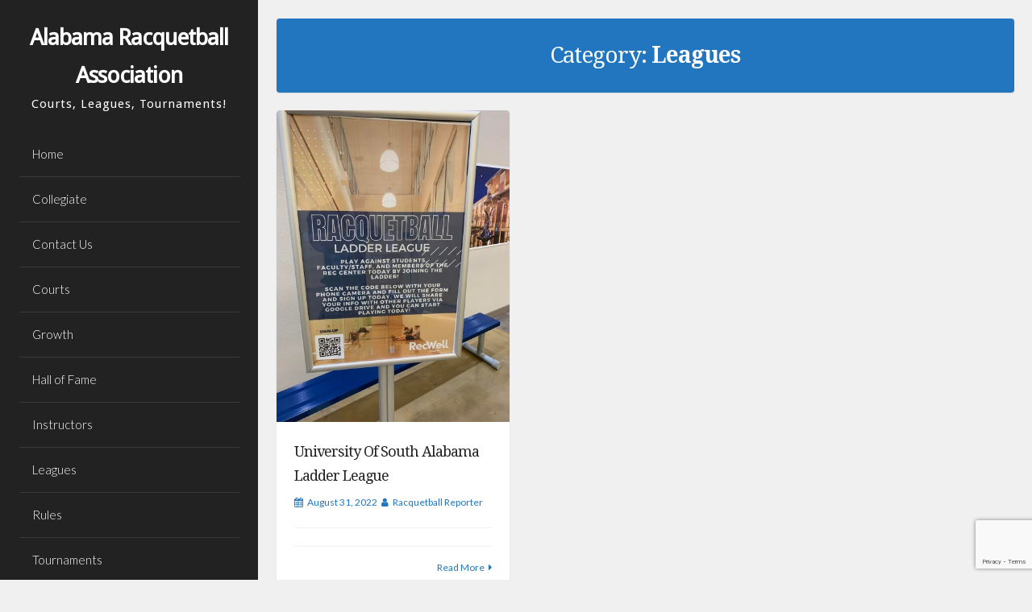

--- FILE ---
content_type: text/html; charset=utf-8
request_url: https://www.google.com/recaptcha/api2/anchor?ar=1&k=6LcC2oUUAAAAAN1_ckr2C8BlbrXXon6VdjpdrNIQ&co=aHR0cHM6Ly9hbGFiYW1hcmFjcXVldGJhbGwuY29tOjQ0Mw..&hl=en&v=N67nZn4AqZkNcbeMu4prBgzg&size=invisible&anchor-ms=20000&execute-ms=30000&cb=d2ratykocvoh
body_size: 48717
content:
<!DOCTYPE HTML><html dir="ltr" lang="en"><head><meta http-equiv="Content-Type" content="text/html; charset=UTF-8">
<meta http-equiv="X-UA-Compatible" content="IE=edge">
<title>reCAPTCHA</title>
<style type="text/css">
/* cyrillic-ext */
@font-face {
  font-family: 'Roboto';
  font-style: normal;
  font-weight: 400;
  font-stretch: 100%;
  src: url(//fonts.gstatic.com/s/roboto/v48/KFO7CnqEu92Fr1ME7kSn66aGLdTylUAMa3GUBHMdazTgWw.woff2) format('woff2');
  unicode-range: U+0460-052F, U+1C80-1C8A, U+20B4, U+2DE0-2DFF, U+A640-A69F, U+FE2E-FE2F;
}
/* cyrillic */
@font-face {
  font-family: 'Roboto';
  font-style: normal;
  font-weight: 400;
  font-stretch: 100%;
  src: url(//fonts.gstatic.com/s/roboto/v48/KFO7CnqEu92Fr1ME7kSn66aGLdTylUAMa3iUBHMdazTgWw.woff2) format('woff2');
  unicode-range: U+0301, U+0400-045F, U+0490-0491, U+04B0-04B1, U+2116;
}
/* greek-ext */
@font-face {
  font-family: 'Roboto';
  font-style: normal;
  font-weight: 400;
  font-stretch: 100%;
  src: url(//fonts.gstatic.com/s/roboto/v48/KFO7CnqEu92Fr1ME7kSn66aGLdTylUAMa3CUBHMdazTgWw.woff2) format('woff2');
  unicode-range: U+1F00-1FFF;
}
/* greek */
@font-face {
  font-family: 'Roboto';
  font-style: normal;
  font-weight: 400;
  font-stretch: 100%;
  src: url(//fonts.gstatic.com/s/roboto/v48/KFO7CnqEu92Fr1ME7kSn66aGLdTylUAMa3-UBHMdazTgWw.woff2) format('woff2');
  unicode-range: U+0370-0377, U+037A-037F, U+0384-038A, U+038C, U+038E-03A1, U+03A3-03FF;
}
/* math */
@font-face {
  font-family: 'Roboto';
  font-style: normal;
  font-weight: 400;
  font-stretch: 100%;
  src: url(//fonts.gstatic.com/s/roboto/v48/KFO7CnqEu92Fr1ME7kSn66aGLdTylUAMawCUBHMdazTgWw.woff2) format('woff2');
  unicode-range: U+0302-0303, U+0305, U+0307-0308, U+0310, U+0312, U+0315, U+031A, U+0326-0327, U+032C, U+032F-0330, U+0332-0333, U+0338, U+033A, U+0346, U+034D, U+0391-03A1, U+03A3-03A9, U+03B1-03C9, U+03D1, U+03D5-03D6, U+03F0-03F1, U+03F4-03F5, U+2016-2017, U+2034-2038, U+203C, U+2040, U+2043, U+2047, U+2050, U+2057, U+205F, U+2070-2071, U+2074-208E, U+2090-209C, U+20D0-20DC, U+20E1, U+20E5-20EF, U+2100-2112, U+2114-2115, U+2117-2121, U+2123-214F, U+2190, U+2192, U+2194-21AE, U+21B0-21E5, U+21F1-21F2, U+21F4-2211, U+2213-2214, U+2216-22FF, U+2308-230B, U+2310, U+2319, U+231C-2321, U+2336-237A, U+237C, U+2395, U+239B-23B7, U+23D0, U+23DC-23E1, U+2474-2475, U+25AF, U+25B3, U+25B7, U+25BD, U+25C1, U+25CA, U+25CC, U+25FB, U+266D-266F, U+27C0-27FF, U+2900-2AFF, U+2B0E-2B11, U+2B30-2B4C, U+2BFE, U+3030, U+FF5B, U+FF5D, U+1D400-1D7FF, U+1EE00-1EEFF;
}
/* symbols */
@font-face {
  font-family: 'Roboto';
  font-style: normal;
  font-weight: 400;
  font-stretch: 100%;
  src: url(//fonts.gstatic.com/s/roboto/v48/KFO7CnqEu92Fr1ME7kSn66aGLdTylUAMaxKUBHMdazTgWw.woff2) format('woff2');
  unicode-range: U+0001-000C, U+000E-001F, U+007F-009F, U+20DD-20E0, U+20E2-20E4, U+2150-218F, U+2190, U+2192, U+2194-2199, U+21AF, U+21E6-21F0, U+21F3, U+2218-2219, U+2299, U+22C4-22C6, U+2300-243F, U+2440-244A, U+2460-24FF, U+25A0-27BF, U+2800-28FF, U+2921-2922, U+2981, U+29BF, U+29EB, U+2B00-2BFF, U+4DC0-4DFF, U+FFF9-FFFB, U+10140-1018E, U+10190-1019C, U+101A0, U+101D0-101FD, U+102E0-102FB, U+10E60-10E7E, U+1D2C0-1D2D3, U+1D2E0-1D37F, U+1F000-1F0FF, U+1F100-1F1AD, U+1F1E6-1F1FF, U+1F30D-1F30F, U+1F315, U+1F31C, U+1F31E, U+1F320-1F32C, U+1F336, U+1F378, U+1F37D, U+1F382, U+1F393-1F39F, U+1F3A7-1F3A8, U+1F3AC-1F3AF, U+1F3C2, U+1F3C4-1F3C6, U+1F3CA-1F3CE, U+1F3D4-1F3E0, U+1F3ED, U+1F3F1-1F3F3, U+1F3F5-1F3F7, U+1F408, U+1F415, U+1F41F, U+1F426, U+1F43F, U+1F441-1F442, U+1F444, U+1F446-1F449, U+1F44C-1F44E, U+1F453, U+1F46A, U+1F47D, U+1F4A3, U+1F4B0, U+1F4B3, U+1F4B9, U+1F4BB, U+1F4BF, U+1F4C8-1F4CB, U+1F4D6, U+1F4DA, U+1F4DF, U+1F4E3-1F4E6, U+1F4EA-1F4ED, U+1F4F7, U+1F4F9-1F4FB, U+1F4FD-1F4FE, U+1F503, U+1F507-1F50B, U+1F50D, U+1F512-1F513, U+1F53E-1F54A, U+1F54F-1F5FA, U+1F610, U+1F650-1F67F, U+1F687, U+1F68D, U+1F691, U+1F694, U+1F698, U+1F6AD, U+1F6B2, U+1F6B9-1F6BA, U+1F6BC, U+1F6C6-1F6CF, U+1F6D3-1F6D7, U+1F6E0-1F6EA, U+1F6F0-1F6F3, U+1F6F7-1F6FC, U+1F700-1F7FF, U+1F800-1F80B, U+1F810-1F847, U+1F850-1F859, U+1F860-1F887, U+1F890-1F8AD, U+1F8B0-1F8BB, U+1F8C0-1F8C1, U+1F900-1F90B, U+1F93B, U+1F946, U+1F984, U+1F996, U+1F9E9, U+1FA00-1FA6F, U+1FA70-1FA7C, U+1FA80-1FA89, U+1FA8F-1FAC6, U+1FACE-1FADC, U+1FADF-1FAE9, U+1FAF0-1FAF8, U+1FB00-1FBFF;
}
/* vietnamese */
@font-face {
  font-family: 'Roboto';
  font-style: normal;
  font-weight: 400;
  font-stretch: 100%;
  src: url(//fonts.gstatic.com/s/roboto/v48/KFO7CnqEu92Fr1ME7kSn66aGLdTylUAMa3OUBHMdazTgWw.woff2) format('woff2');
  unicode-range: U+0102-0103, U+0110-0111, U+0128-0129, U+0168-0169, U+01A0-01A1, U+01AF-01B0, U+0300-0301, U+0303-0304, U+0308-0309, U+0323, U+0329, U+1EA0-1EF9, U+20AB;
}
/* latin-ext */
@font-face {
  font-family: 'Roboto';
  font-style: normal;
  font-weight: 400;
  font-stretch: 100%;
  src: url(//fonts.gstatic.com/s/roboto/v48/KFO7CnqEu92Fr1ME7kSn66aGLdTylUAMa3KUBHMdazTgWw.woff2) format('woff2');
  unicode-range: U+0100-02BA, U+02BD-02C5, U+02C7-02CC, U+02CE-02D7, U+02DD-02FF, U+0304, U+0308, U+0329, U+1D00-1DBF, U+1E00-1E9F, U+1EF2-1EFF, U+2020, U+20A0-20AB, U+20AD-20C0, U+2113, U+2C60-2C7F, U+A720-A7FF;
}
/* latin */
@font-face {
  font-family: 'Roboto';
  font-style: normal;
  font-weight: 400;
  font-stretch: 100%;
  src: url(//fonts.gstatic.com/s/roboto/v48/KFO7CnqEu92Fr1ME7kSn66aGLdTylUAMa3yUBHMdazQ.woff2) format('woff2');
  unicode-range: U+0000-00FF, U+0131, U+0152-0153, U+02BB-02BC, U+02C6, U+02DA, U+02DC, U+0304, U+0308, U+0329, U+2000-206F, U+20AC, U+2122, U+2191, U+2193, U+2212, U+2215, U+FEFF, U+FFFD;
}
/* cyrillic-ext */
@font-face {
  font-family: 'Roboto';
  font-style: normal;
  font-weight: 500;
  font-stretch: 100%;
  src: url(//fonts.gstatic.com/s/roboto/v48/KFO7CnqEu92Fr1ME7kSn66aGLdTylUAMa3GUBHMdazTgWw.woff2) format('woff2');
  unicode-range: U+0460-052F, U+1C80-1C8A, U+20B4, U+2DE0-2DFF, U+A640-A69F, U+FE2E-FE2F;
}
/* cyrillic */
@font-face {
  font-family: 'Roboto';
  font-style: normal;
  font-weight: 500;
  font-stretch: 100%;
  src: url(//fonts.gstatic.com/s/roboto/v48/KFO7CnqEu92Fr1ME7kSn66aGLdTylUAMa3iUBHMdazTgWw.woff2) format('woff2');
  unicode-range: U+0301, U+0400-045F, U+0490-0491, U+04B0-04B1, U+2116;
}
/* greek-ext */
@font-face {
  font-family: 'Roboto';
  font-style: normal;
  font-weight: 500;
  font-stretch: 100%;
  src: url(//fonts.gstatic.com/s/roboto/v48/KFO7CnqEu92Fr1ME7kSn66aGLdTylUAMa3CUBHMdazTgWw.woff2) format('woff2');
  unicode-range: U+1F00-1FFF;
}
/* greek */
@font-face {
  font-family: 'Roboto';
  font-style: normal;
  font-weight: 500;
  font-stretch: 100%;
  src: url(//fonts.gstatic.com/s/roboto/v48/KFO7CnqEu92Fr1ME7kSn66aGLdTylUAMa3-UBHMdazTgWw.woff2) format('woff2');
  unicode-range: U+0370-0377, U+037A-037F, U+0384-038A, U+038C, U+038E-03A1, U+03A3-03FF;
}
/* math */
@font-face {
  font-family: 'Roboto';
  font-style: normal;
  font-weight: 500;
  font-stretch: 100%;
  src: url(//fonts.gstatic.com/s/roboto/v48/KFO7CnqEu92Fr1ME7kSn66aGLdTylUAMawCUBHMdazTgWw.woff2) format('woff2');
  unicode-range: U+0302-0303, U+0305, U+0307-0308, U+0310, U+0312, U+0315, U+031A, U+0326-0327, U+032C, U+032F-0330, U+0332-0333, U+0338, U+033A, U+0346, U+034D, U+0391-03A1, U+03A3-03A9, U+03B1-03C9, U+03D1, U+03D5-03D6, U+03F0-03F1, U+03F4-03F5, U+2016-2017, U+2034-2038, U+203C, U+2040, U+2043, U+2047, U+2050, U+2057, U+205F, U+2070-2071, U+2074-208E, U+2090-209C, U+20D0-20DC, U+20E1, U+20E5-20EF, U+2100-2112, U+2114-2115, U+2117-2121, U+2123-214F, U+2190, U+2192, U+2194-21AE, U+21B0-21E5, U+21F1-21F2, U+21F4-2211, U+2213-2214, U+2216-22FF, U+2308-230B, U+2310, U+2319, U+231C-2321, U+2336-237A, U+237C, U+2395, U+239B-23B7, U+23D0, U+23DC-23E1, U+2474-2475, U+25AF, U+25B3, U+25B7, U+25BD, U+25C1, U+25CA, U+25CC, U+25FB, U+266D-266F, U+27C0-27FF, U+2900-2AFF, U+2B0E-2B11, U+2B30-2B4C, U+2BFE, U+3030, U+FF5B, U+FF5D, U+1D400-1D7FF, U+1EE00-1EEFF;
}
/* symbols */
@font-face {
  font-family: 'Roboto';
  font-style: normal;
  font-weight: 500;
  font-stretch: 100%;
  src: url(//fonts.gstatic.com/s/roboto/v48/KFO7CnqEu92Fr1ME7kSn66aGLdTylUAMaxKUBHMdazTgWw.woff2) format('woff2');
  unicode-range: U+0001-000C, U+000E-001F, U+007F-009F, U+20DD-20E0, U+20E2-20E4, U+2150-218F, U+2190, U+2192, U+2194-2199, U+21AF, U+21E6-21F0, U+21F3, U+2218-2219, U+2299, U+22C4-22C6, U+2300-243F, U+2440-244A, U+2460-24FF, U+25A0-27BF, U+2800-28FF, U+2921-2922, U+2981, U+29BF, U+29EB, U+2B00-2BFF, U+4DC0-4DFF, U+FFF9-FFFB, U+10140-1018E, U+10190-1019C, U+101A0, U+101D0-101FD, U+102E0-102FB, U+10E60-10E7E, U+1D2C0-1D2D3, U+1D2E0-1D37F, U+1F000-1F0FF, U+1F100-1F1AD, U+1F1E6-1F1FF, U+1F30D-1F30F, U+1F315, U+1F31C, U+1F31E, U+1F320-1F32C, U+1F336, U+1F378, U+1F37D, U+1F382, U+1F393-1F39F, U+1F3A7-1F3A8, U+1F3AC-1F3AF, U+1F3C2, U+1F3C4-1F3C6, U+1F3CA-1F3CE, U+1F3D4-1F3E0, U+1F3ED, U+1F3F1-1F3F3, U+1F3F5-1F3F7, U+1F408, U+1F415, U+1F41F, U+1F426, U+1F43F, U+1F441-1F442, U+1F444, U+1F446-1F449, U+1F44C-1F44E, U+1F453, U+1F46A, U+1F47D, U+1F4A3, U+1F4B0, U+1F4B3, U+1F4B9, U+1F4BB, U+1F4BF, U+1F4C8-1F4CB, U+1F4D6, U+1F4DA, U+1F4DF, U+1F4E3-1F4E6, U+1F4EA-1F4ED, U+1F4F7, U+1F4F9-1F4FB, U+1F4FD-1F4FE, U+1F503, U+1F507-1F50B, U+1F50D, U+1F512-1F513, U+1F53E-1F54A, U+1F54F-1F5FA, U+1F610, U+1F650-1F67F, U+1F687, U+1F68D, U+1F691, U+1F694, U+1F698, U+1F6AD, U+1F6B2, U+1F6B9-1F6BA, U+1F6BC, U+1F6C6-1F6CF, U+1F6D3-1F6D7, U+1F6E0-1F6EA, U+1F6F0-1F6F3, U+1F6F7-1F6FC, U+1F700-1F7FF, U+1F800-1F80B, U+1F810-1F847, U+1F850-1F859, U+1F860-1F887, U+1F890-1F8AD, U+1F8B0-1F8BB, U+1F8C0-1F8C1, U+1F900-1F90B, U+1F93B, U+1F946, U+1F984, U+1F996, U+1F9E9, U+1FA00-1FA6F, U+1FA70-1FA7C, U+1FA80-1FA89, U+1FA8F-1FAC6, U+1FACE-1FADC, U+1FADF-1FAE9, U+1FAF0-1FAF8, U+1FB00-1FBFF;
}
/* vietnamese */
@font-face {
  font-family: 'Roboto';
  font-style: normal;
  font-weight: 500;
  font-stretch: 100%;
  src: url(//fonts.gstatic.com/s/roboto/v48/KFO7CnqEu92Fr1ME7kSn66aGLdTylUAMa3OUBHMdazTgWw.woff2) format('woff2');
  unicode-range: U+0102-0103, U+0110-0111, U+0128-0129, U+0168-0169, U+01A0-01A1, U+01AF-01B0, U+0300-0301, U+0303-0304, U+0308-0309, U+0323, U+0329, U+1EA0-1EF9, U+20AB;
}
/* latin-ext */
@font-face {
  font-family: 'Roboto';
  font-style: normal;
  font-weight: 500;
  font-stretch: 100%;
  src: url(//fonts.gstatic.com/s/roboto/v48/KFO7CnqEu92Fr1ME7kSn66aGLdTylUAMa3KUBHMdazTgWw.woff2) format('woff2');
  unicode-range: U+0100-02BA, U+02BD-02C5, U+02C7-02CC, U+02CE-02D7, U+02DD-02FF, U+0304, U+0308, U+0329, U+1D00-1DBF, U+1E00-1E9F, U+1EF2-1EFF, U+2020, U+20A0-20AB, U+20AD-20C0, U+2113, U+2C60-2C7F, U+A720-A7FF;
}
/* latin */
@font-face {
  font-family: 'Roboto';
  font-style: normal;
  font-weight: 500;
  font-stretch: 100%;
  src: url(//fonts.gstatic.com/s/roboto/v48/KFO7CnqEu92Fr1ME7kSn66aGLdTylUAMa3yUBHMdazQ.woff2) format('woff2');
  unicode-range: U+0000-00FF, U+0131, U+0152-0153, U+02BB-02BC, U+02C6, U+02DA, U+02DC, U+0304, U+0308, U+0329, U+2000-206F, U+20AC, U+2122, U+2191, U+2193, U+2212, U+2215, U+FEFF, U+FFFD;
}
/* cyrillic-ext */
@font-face {
  font-family: 'Roboto';
  font-style: normal;
  font-weight: 900;
  font-stretch: 100%;
  src: url(//fonts.gstatic.com/s/roboto/v48/KFO7CnqEu92Fr1ME7kSn66aGLdTylUAMa3GUBHMdazTgWw.woff2) format('woff2');
  unicode-range: U+0460-052F, U+1C80-1C8A, U+20B4, U+2DE0-2DFF, U+A640-A69F, U+FE2E-FE2F;
}
/* cyrillic */
@font-face {
  font-family: 'Roboto';
  font-style: normal;
  font-weight: 900;
  font-stretch: 100%;
  src: url(//fonts.gstatic.com/s/roboto/v48/KFO7CnqEu92Fr1ME7kSn66aGLdTylUAMa3iUBHMdazTgWw.woff2) format('woff2');
  unicode-range: U+0301, U+0400-045F, U+0490-0491, U+04B0-04B1, U+2116;
}
/* greek-ext */
@font-face {
  font-family: 'Roboto';
  font-style: normal;
  font-weight: 900;
  font-stretch: 100%;
  src: url(//fonts.gstatic.com/s/roboto/v48/KFO7CnqEu92Fr1ME7kSn66aGLdTylUAMa3CUBHMdazTgWw.woff2) format('woff2');
  unicode-range: U+1F00-1FFF;
}
/* greek */
@font-face {
  font-family: 'Roboto';
  font-style: normal;
  font-weight: 900;
  font-stretch: 100%;
  src: url(//fonts.gstatic.com/s/roboto/v48/KFO7CnqEu92Fr1ME7kSn66aGLdTylUAMa3-UBHMdazTgWw.woff2) format('woff2');
  unicode-range: U+0370-0377, U+037A-037F, U+0384-038A, U+038C, U+038E-03A1, U+03A3-03FF;
}
/* math */
@font-face {
  font-family: 'Roboto';
  font-style: normal;
  font-weight: 900;
  font-stretch: 100%;
  src: url(//fonts.gstatic.com/s/roboto/v48/KFO7CnqEu92Fr1ME7kSn66aGLdTylUAMawCUBHMdazTgWw.woff2) format('woff2');
  unicode-range: U+0302-0303, U+0305, U+0307-0308, U+0310, U+0312, U+0315, U+031A, U+0326-0327, U+032C, U+032F-0330, U+0332-0333, U+0338, U+033A, U+0346, U+034D, U+0391-03A1, U+03A3-03A9, U+03B1-03C9, U+03D1, U+03D5-03D6, U+03F0-03F1, U+03F4-03F5, U+2016-2017, U+2034-2038, U+203C, U+2040, U+2043, U+2047, U+2050, U+2057, U+205F, U+2070-2071, U+2074-208E, U+2090-209C, U+20D0-20DC, U+20E1, U+20E5-20EF, U+2100-2112, U+2114-2115, U+2117-2121, U+2123-214F, U+2190, U+2192, U+2194-21AE, U+21B0-21E5, U+21F1-21F2, U+21F4-2211, U+2213-2214, U+2216-22FF, U+2308-230B, U+2310, U+2319, U+231C-2321, U+2336-237A, U+237C, U+2395, U+239B-23B7, U+23D0, U+23DC-23E1, U+2474-2475, U+25AF, U+25B3, U+25B7, U+25BD, U+25C1, U+25CA, U+25CC, U+25FB, U+266D-266F, U+27C0-27FF, U+2900-2AFF, U+2B0E-2B11, U+2B30-2B4C, U+2BFE, U+3030, U+FF5B, U+FF5D, U+1D400-1D7FF, U+1EE00-1EEFF;
}
/* symbols */
@font-face {
  font-family: 'Roboto';
  font-style: normal;
  font-weight: 900;
  font-stretch: 100%;
  src: url(//fonts.gstatic.com/s/roboto/v48/KFO7CnqEu92Fr1ME7kSn66aGLdTylUAMaxKUBHMdazTgWw.woff2) format('woff2');
  unicode-range: U+0001-000C, U+000E-001F, U+007F-009F, U+20DD-20E0, U+20E2-20E4, U+2150-218F, U+2190, U+2192, U+2194-2199, U+21AF, U+21E6-21F0, U+21F3, U+2218-2219, U+2299, U+22C4-22C6, U+2300-243F, U+2440-244A, U+2460-24FF, U+25A0-27BF, U+2800-28FF, U+2921-2922, U+2981, U+29BF, U+29EB, U+2B00-2BFF, U+4DC0-4DFF, U+FFF9-FFFB, U+10140-1018E, U+10190-1019C, U+101A0, U+101D0-101FD, U+102E0-102FB, U+10E60-10E7E, U+1D2C0-1D2D3, U+1D2E0-1D37F, U+1F000-1F0FF, U+1F100-1F1AD, U+1F1E6-1F1FF, U+1F30D-1F30F, U+1F315, U+1F31C, U+1F31E, U+1F320-1F32C, U+1F336, U+1F378, U+1F37D, U+1F382, U+1F393-1F39F, U+1F3A7-1F3A8, U+1F3AC-1F3AF, U+1F3C2, U+1F3C4-1F3C6, U+1F3CA-1F3CE, U+1F3D4-1F3E0, U+1F3ED, U+1F3F1-1F3F3, U+1F3F5-1F3F7, U+1F408, U+1F415, U+1F41F, U+1F426, U+1F43F, U+1F441-1F442, U+1F444, U+1F446-1F449, U+1F44C-1F44E, U+1F453, U+1F46A, U+1F47D, U+1F4A3, U+1F4B0, U+1F4B3, U+1F4B9, U+1F4BB, U+1F4BF, U+1F4C8-1F4CB, U+1F4D6, U+1F4DA, U+1F4DF, U+1F4E3-1F4E6, U+1F4EA-1F4ED, U+1F4F7, U+1F4F9-1F4FB, U+1F4FD-1F4FE, U+1F503, U+1F507-1F50B, U+1F50D, U+1F512-1F513, U+1F53E-1F54A, U+1F54F-1F5FA, U+1F610, U+1F650-1F67F, U+1F687, U+1F68D, U+1F691, U+1F694, U+1F698, U+1F6AD, U+1F6B2, U+1F6B9-1F6BA, U+1F6BC, U+1F6C6-1F6CF, U+1F6D3-1F6D7, U+1F6E0-1F6EA, U+1F6F0-1F6F3, U+1F6F7-1F6FC, U+1F700-1F7FF, U+1F800-1F80B, U+1F810-1F847, U+1F850-1F859, U+1F860-1F887, U+1F890-1F8AD, U+1F8B0-1F8BB, U+1F8C0-1F8C1, U+1F900-1F90B, U+1F93B, U+1F946, U+1F984, U+1F996, U+1F9E9, U+1FA00-1FA6F, U+1FA70-1FA7C, U+1FA80-1FA89, U+1FA8F-1FAC6, U+1FACE-1FADC, U+1FADF-1FAE9, U+1FAF0-1FAF8, U+1FB00-1FBFF;
}
/* vietnamese */
@font-face {
  font-family: 'Roboto';
  font-style: normal;
  font-weight: 900;
  font-stretch: 100%;
  src: url(//fonts.gstatic.com/s/roboto/v48/KFO7CnqEu92Fr1ME7kSn66aGLdTylUAMa3OUBHMdazTgWw.woff2) format('woff2');
  unicode-range: U+0102-0103, U+0110-0111, U+0128-0129, U+0168-0169, U+01A0-01A1, U+01AF-01B0, U+0300-0301, U+0303-0304, U+0308-0309, U+0323, U+0329, U+1EA0-1EF9, U+20AB;
}
/* latin-ext */
@font-face {
  font-family: 'Roboto';
  font-style: normal;
  font-weight: 900;
  font-stretch: 100%;
  src: url(//fonts.gstatic.com/s/roboto/v48/KFO7CnqEu92Fr1ME7kSn66aGLdTylUAMa3KUBHMdazTgWw.woff2) format('woff2');
  unicode-range: U+0100-02BA, U+02BD-02C5, U+02C7-02CC, U+02CE-02D7, U+02DD-02FF, U+0304, U+0308, U+0329, U+1D00-1DBF, U+1E00-1E9F, U+1EF2-1EFF, U+2020, U+20A0-20AB, U+20AD-20C0, U+2113, U+2C60-2C7F, U+A720-A7FF;
}
/* latin */
@font-face {
  font-family: 'Roboto';
  font-style: normal;
  font-weight: 900;
  font-stretch: 100%;
  src: url(//fonts.gstatic.com/s/roboto/v48/KFO7CnqEu92Fr1ME7kSn66aGLdTylUAMa3yUBHMdazQ.woff2) format('woff2');
  unicode-range: U+0000-00FF, U+0131, U+0152-0153, U+02BB-02BC, U+02C6, U+02DA, U+02DC, U+0304, U+0308, U+0329, U+2000-206F, U+20AC, U+2122, U+2191, U+2193, U+2212, U+2215, U+FEFF, U+FFFD;
}

</style>
<link rel="stylesheet" type="text/css" href="https://www.gstatic.com/recaptcha/releases/N67nZn4AqZkNcbeMu4prBgzg/styles__ltr.css">
<script nonce="TRybAGzBYLHxBVeBpzSV3Q" type="text/javascript">window['__recaptcha_api'] = 'https://www.google.com/recaptcha/api2/';</script>
<script type="text/javascript" src="https://www.gstatic.com/recaptcha/releases/N67nZn4AqZkNcbeMu4prBgzg/recaptcha__en.js" nonce="TRybAGzBYLHxBVeBpzSV3Q">
      
    </script></head>
<body><div id="rc-anchor-alert" class="rc-anchor-alert"></div>
<input type="hidden" id="recaptcha-token" value="[base64]">
<script type="text/javascript" nonce="TRybAGzBYLHxBVeBpzSV3Q">
      recaptcha.anchor.Main.init("[\x22ainput\x22,[\x22bgdata\x22,\x22\x22,\[base64]/[base64]/[base64]/ZyhXLGgpOnEoW04sMjEsbF0sVywwKSxoKSxmYWxzZSxmYWxzZSl9Y2F0Y2goayl7RygzNTgsVyk/[base64]/[base64]/[base64]/[base64]/[base64]/[base64]/[base64]/bmV3IEJbT10oRFswXSk6dz09Mj9uZXcgQltPXShEWzBdLERbMV0pOnc9PTM/bmV3IEJbT10oRFswXSxEWzFdLERbMl0pOnc9PTQ/[base64]/[base64]/[base64]/[base64]/[base64]\\u003d\x22,\[base64]\\u003d\\u003d\x22,\x22wpQrX2jClcO2wqbCp8OdWcO9dE7DjxN+wrcAw5JDMRDCn8KjPcOGw4UmRcO4c0PCl8OWwr7CgAAew7x5UMKXwqpJYsKwd2Rqw4o4wpPCqMOZwoNuwqUKw5UDdV7CosKawrDCp8Opwo4cDMO+w7bDqXI5wpvDiMO4wrLDlF0uFcKCwqk2EDFsC8OCw4/DtcKYwqxOeTxow4Uow6HCgw/CsCVgccOmw63CpQbCrsKvecO6WsOJwpFCwopLAzE7w6TCnnXCucOeLsObw6ZUw4NXHcOcwrxwwoHDrjhSPxgSSlVGw5NxQ8KKw5dlw7rDoMOqw6Qsw4rDpmrCqsKqwpnDhQvDrDUzw4wAMnXDpXhcw6fDll3CnB/Ch8OBwpzCmcKwHsKEwqxrwogseUFlXH1Ow6VZw63DtHPDkMOvwqjChMKlwoTDrsKLa1l/LyIUEXxnDUbDsMKRwoktw5NLMMKKdcOWw5fClsO+BsOzwrrCpWkAJsOGEWHCrWQ8w7bDrjzCq2kCTMOow5Uyw4vCvkNoJQHDhsKUw5kFAMKQw4DDocONWcOcwqQIRwfCrUbDohxyw4TCi2FUUcK6GGDDuSVFw6R1R8K9I8KkCcKlRkoPwqAowoNWw5E6w5RWw4/DkwMbZWg1MMKPw65oO8O+woDDl8OEE8Kdw6rDnH5aDcOkRMKlX0bCtTp0wrdpw6rCsUB7UhFBw6bCp3AfwpprE8OlHcO6FR8PLzBDwoDCuXBDwonCpUfChWvDpcKmcGfCnl9VJ8ORw6FDw4AcDsOHEVUIbsOfc8KIw517w4k/CSBVe8Oew7XCk8OhKcKjJj/CgsKtP8Kcwp/DksOrw5Ynw7bDmMOmwq5mEjodwqPDgsO3fUjDq8OsT8OHwqEkYsOBTUNfSyjDi8KGVcKQwrfCpsO+fn/CtzfDi3nCpDxsT8OxGcOfwpzDpMOPwrFOwp9SeGhADMOawp0TPcO/WwHCv8KwfmnDhikXV2ZAJW/ChMK6woQEMTjCmcKyfVrDngvCnsKQw5NdBsOPwr7CpcK3cMOdOXHDl8KcwrsKwp3CmcK1w67DjlLCrFA3w4kpwqojw4XCicKPwrPDscOkSMK7PsOOw59QwrTDvMKowptew4fCiDtOGMKjC8OKYFfCqcK2L1bCisOkw606w4x3w64mOcODW8Kqw70aw57CtW/DmsKKwoXClsOlMDYEw4I2ZsKfesK3ZMKaZMOAcTnCpychwq3DnMONwrLCukZrWcKnXXU1RsOFw4ZtwoJ2OUDDiwRtw7Rrw4PCqcKqw6kGNsOkwr/Ch8OOKn/CscKGw6oMw4xgw7gAMMKNw6Nzw5N9Gh3DqxrCn8KLw7Uaw6omw43CisKxO8KLaBTDpsOSPsO1PWrCr8KmEADDm35AbSzDgh/Dq1wQX8OVNcK4wr3DosKyX8Kqwqo9w7seQkoSwpUxw6LCqMO1csK+w7gmwqYAFsKDwrXCucOEwqkCI8Kcw7p2wrXCrVzCpsORw7nChcKvw4pcKsKMY8KDwrbDvCLClsKuwqECMhUAQ0jCqcKtdW9wBcKuYETCqsOHwr/DszMlw7nCkHPCvGbCsEJjP8KIwoTCnlFxwqfCpRZMwqTCrG/CrMKCCHc7w5nCo8KCw4jDlhzCiMOXLsOmT1EiOAFyc8O9wqvDlEt3eBrCsMODwoDDhMK9TcK/w5BmcDHDq8OUShQawo/CrcOgw59bw5A/w6/[base64]/DsUZ9ccKswqBQIWbDswM7e8OPdsKQw4t5wqBew4FZwqPDqsKJD8KqV8KvwpbCuF/CiSFnwrXCjMKKEsObU8O4UsOuecOLKcKHW8OZJCQCfcO6Ow10SXgPwqc5BcKEw5zDpMOqw4PClhfDuBTDvcKwasKWQig2wrMoSAFkWcOVw7VUHMK/worDqMOHbUEpZsONwqzCtU0swo3CkjnDpCoOw7E0M3o9wp7DrmcQbUHCsB9vw7fCrzTDkEsvw5U1ScOfw6DCuC/Dp8KtwpIQwoTCpFFrwqtKWcKnW8KJXcKgZX3DliV9CVELMsOZAyMnw7XCnWHDicK1w4PCkMKgWAErw6xIw7kGc30Rw53DtjfCrMO2F2vCsj/Cox/ClsK7O3wmGVg8wonCg8Ofb8KhwrnCvsK6L8KnU8OFRBDCk8OuPX3Ck8OONUNJw4keUggUwrUfwqgnOsOXwrlNw5fCs8O6w4RmIGfClw50OnHDvUDCucKiw6TDpsOhIMOIwrXDrXttw5JhVMKqw7FcQXnCgMK5UMKMwqcBwqh+Y14SFcOaw6vDrMO3ZsKdJMO/w7/CmjEAw5fClsK7EcKSLzvDv2MgwqfDkcKBwobDrcKxw4lsBMOTw5I7FcKaL3I3wo3DjRcCbFYEOBPDu2bDlzZRUz3Cm8ORw79FUMK7Cg9hw7dGZMOCwpR+w7bCpiM0asOfwqFVasKrwqpUTUtpw6Y/wqYiwprDvsKKw6/Dj19Qw4Qlw4rDrj4ZZsO9wrlZR8KbMmzCuBjDk2g9UsK6aVrCsR1sMMKXKsKvw5LCgyLDikVWwodbwp95w71Kw7TDqMOTw43DsMKTQT3Dtg4meWZ5NDAswrh6wqoewrxjw5NTJA7ClA/Ct8KSwqklwqdiw4PClWwOw6jCgAfDvcK4w6/[base64]/CtGbDhQ/[base64]/CkMO5wrDCrn8mwpLDnxjCpcKUQENBXwU6wo/Dk8OEw77Cg8K6w6UlbhxXTFguwr/[base64]/[base64]/DvsKUasOIwqplw6fCjSnClcO4w4BYwqQ/wrjCq18nFsKeFC48wrhhwoRDwp3Ci1MPKcOGwr9vwonDhcOzw5fCsRc8BXHDvcOJwrJmw4zDljRvX8KjBMOHw6AAwq04JVfCusO3w7TDiQZpw6fCm1wPw6PDq10Gw7rCn196wpF8FA/[base64]/DisKpwqMNIB0Pw7c3Jn/CqMOiw5vCoGjDi8OmZ8O1IcKTwqQcecKVaScOYH8MfgrDtw/DvMKtXMKnw4/Cl8KIVRLCvMKGfw7DlsKwcDhkLMK1f8K7wo3DuDTChMKew6LDu8OswrfDkWQFDCg7wpMdRDXDtcKyw7M1w5UKw58ZwrnDg8KpKy0Bw4Jqw7rChTvDhMOBFsOJCMOmwoLDhMKYRXIQwqE7SngOEsKpw7zDpDjDk8Kqw7B8bcOzVAViw6/[base64]/Dpid8wo/[base64]/DvWQVwqDCkjUWRsKXTsONw7nDjQ7CukIOw5QubcK3VCp4w60jBFjDhMKBw7ZFwqxEZWLDvV0IUcK1wpdACcOYL2nChMKmwoLDoS/DnsOFwrpVw7lybsOea8KQw4LDpsKyeT/ChMO9w6fCssOkagjCql7DuQRTwpAEwqjCmsOQalTDshHCjcOobQHClcOSw457M8Okw7ADw7EfBDopT8K4B0/[base64]/Cp8KPwox8wo3CvjvDl8OFKBgSCFbDqcOPDwc/[base64]/H3LDtBpXw5nChVzDnmVlwoAsw4XDkEdQVMO4AsOqwo0LwqlLwoYUwojCiMKXw7PDhGPCgMOVS1DCrcKWFcK0SHvDrhBxwpoBIsKIw4HCo8Oww5dLwoJLwrY1QTPDjkzDuQsAw63Di8KSW8K9DQQ2woAOw6DDtcKQw7XDmcK/w6LCrMOqwppCw4sjXiAowrgOasOKw4nDlB1nNjA1dsOAw6vDpsO7Ml/DlFvDq0hCMsKVw6HDvMKVwpfChWNuw5/CjcONdcO5wo8GPhbDh8OQYh85w5bDqxHCowpXwpxHHHJcbE3DhXrCicKAWhDDnMK5wpINbcOgwo/DhsOzwoPCjMKXwo3Cp1TCpXTDv8O+Ul/[base64]/Cpl4uwo7CtMKqSsOzwpDClcKzw5AuAlHCnSvDosKQwofCkm4PwroSA8O2w5/[base64]/wpQyw63CpVLCusKrwrjCgMO5TnczwrcnwqHCrcKjw509QlsFccOSdlHCnMKnRXzDgcK0acKPe1XDkR81XsORw57DgizDscOMa2EAwqMNwow4wppPBlczwp11woDDpHdfIMOtf8KSw4FrbEk1K1jCjlkFwp/DtkXDosKecwPDhsOKKMOuw7jClMO6JcO0LMOMMVPCscOBFSpgw7oieMKIEMO9wq7CiSEyF0zClhcbw54vwrYlXVZpEcK7JMKcwpwrw4oWw7tiQsKywrBSw71tccKUEMK4wocow43CscOfOAlAFDDCmMOJwqfDicOow63Di8KewqA9BHTDvMO/[base64]/DpknDohXDkRtKwoJLO1XCmMOAwpbCosKAw6bDn8O/a8KGesOfw5fCnXfCtsKKw5lgwqXCnEF/w7bDlsKSFzArwpjChAHCqAnChcO8wonCmUwtw71OwqbCicO6NcK0TsKISUR1NTo0c8KHwqE7w7cBfEELSsOUAVQiDR3DqxNtd8OLdxh7X8O1NGXChy3DmXIGw6BZw7jCtcK8w49/wrfDiQc0N0BhwqvCj8Ktw7TCpmjClATDmsO9w7RgwqDCu18XwrrCuVrCr8O6w5/DkRwNwpslw6Z+w6bDkn/[base64]/[base64]/wrZKw7jDn8OZD8KGWsKTew/DicOCw7Z1VwbCqMOvQ2rDoSjCtmfCvyxSVDXCuiLDu0VrJUZbQcOiQMOlw4ArZWfCp1hxEcK6LWUFwqREw6DDvMKBccKlw7bChMOcwqBkw4wZI8KydDzDqMO8VcKkw4HDiS7DlsKmwoNiLMOJOAzCj8OXDG5dA8OMw6HDmiDDocKDR2IAw4nCuTXCqcOLw7/Do8O9UVPDrMKqwpzCvXnClAQawqDDn8KKwqEgw7U4wrDChsKNw6fDsH/[base64]/[base64]/CvmFTPMKLw7bCmMOfwofDoQjClsOhw7/Cl8OIU8K3w4bDksKcBMKowo3Dg8OFw5oCa8Onwpwtw6TCv29kw6sgwpgUw4oDGwDCjTgIw7oqc8KccMOvZcOQw6NrEsKEAMKsw4rClsO3Q8Kow4PCjDo6WBzCrlfDpRbChcKawodnwpwrwp1/FcKcwoR3w7JMO3fCjcOOwp3CpMOrwpnDicODw7HDiXXDn8Kgw4pUwrE7w7HDk2/CoxzDkxUWbcKlw6g2w5PCiQ7Dp0zCtwUHE1vDqB3DpVUZw7M7BlvCpsOlwqzDgcOVwoowCcOKJMK3EsOFW8Ogwo0ww7BuKsOzw59YwqPDqHw6GMOvZMO+McOyBEXCsMKSN0fCncKMwqPCtUbCji80GcOAwo/CngQ+TwF9wozCsMOJw4QMw4gFwq/CsBQ3wpXDp8KqwqxIOGTDi8OqDRd0H1TDpcKcw5EKw6NmDMOUVH3Cp184UsO7w43DkEtZJU0Tw43CnxB/wrgRwoXCnjTDo1V+MsKfVF/DnsKawrY/PgDDtiDCjw1KwrrCosKidsOPw4sjw6TCn8KYL3QvPMOgw6nCs8KhbMOVayHDrko/d8KDw4/[base64]/[base64]/CqsOORsKww6fDmMKUVxxpw7F8GsKmCxfDs3YpblLCqcKHdULDrsK3w6fDjit9w6bCoMOcw6RCw4vCmcKKw4rCt8KFMsK3TUQCaMOCwqUXbynCusOFwrnCuV/DgMO+wpLCsMONakJVQzbCrz7ClMKpTT3CmXrDmlXDrcOHw5ABwo0pw4/CusKMwrTCuMK4cl7DvsKuw4N5A19rwp0kZ8O9c8Kve8K1wqJ3w6zDn8Olw6EOCMK4wp7CqiUxwrjCkMOZRsOow7IVccObdMKJLMO+d8Ocw6LDhg3DisK6H8KxYTfCjBvDoHojwqhow6DDjy/CrlbDqsOMccOVbkjCucOlBsOJS8OaZF/ChcOLwrTCoV9VDcKiCcKcw5jDtgXDucOHwonCtsKlTsKBw5rCmMOtwrLDuTQbQ8KbS8OnXVo+ZsK/[base64]/CtcOLWETDjsKaVsOxwr8KZMKnw7sCw7nDvgUtY8KjKRNkFMOXwol2wo7ConjCvlkKIVrDucKFwrE8wpzCvAPCg8KLwrpyw6oLOyzChHllwobCoMKfG8Kzw6JzwpYLRsOlX14kw4vDmSrCocODwoABTkUnUkXCvV7CmioSwq3DrTbCp8OvEHLCqcKeDGTCosKmLX9Vw7/[base64]/CtgfCkSV9w7HCv8OfBsKDSk9mwohjwpjCuzU3ahQDISFcwprChsKrNMOUwqrCtsKnLgZ6PjBfS3rDuA/DosOyd2zCqcO0GMK0FMK9w4YDwqcTwo3CrlxkIcOJwo0YWMOBwoDClsOwDMOzfSfCr8KuB0zCgMOEOMOVw43DqmDCtsONw5LDpkfCgQTCoW/[base64]/wp50EAUcwovDnW1Bw4gLw6MvwqZYC8OgWlI+woXDslzCg8OLwpbCsMOVwpdveyrCphoSw67CvsOzwqgswocYwqnDvXrDt2bCgsO/Q8O7wpQTJDpIYcKjR8KyaAhFVVF/f8OnOsOvD8OTw7Z+Il53wpvCh8O8UsOaNcO/wo/ClsKTw6TCjWHDvV0tU8KjccKPPsO5CMO7IcKnw7AiwrB1wobDhcOMQRpCYsKBw77CumzDi1ZnfcKfPCAlLm7DmnsFORjDnwLDscKTw47Cs0U/wrjCrR0cH054U8KuwrM2w455w593DVLCg1QBwqhGfWPCpg3Dix/DmsOuw5rChzdhPMOiwqjDpMKOGFQRWwVnwpAWZsOjwprCugBkw5N6HCQyw7kPw5jCvRRYQDxXw5FIbcOxA8KNwpvDgsKXwqdMw6DCnRfDp8ORwr0hDMK+woBPw6FlGFxhw74VMMKMGRjCqMK9LcOWdMK5I8OaGsO7RgnCuMK/P8O8w4IWPToTwpPCpmXDuR7DvsOPPxXCqmRrwo99KsK7wrplw7BaQcKWMMO5JTkeKy8xw4I6w6jDvTLDpmUyw4vCm8OzbSUlcMKnw6fCv1tzwpECdsOzworCgMKZwpzDrHfDiWcYYUtQBMKLCsKXPcOXc8KDw7I/[base64]/DisKKw7bCn8Kxwqkqa2bCrFDCl8OhFCEMw6fDoMKkEzPCvE/[base64]/DoMOAw5XDo8Kyw4LDnGnDisKyI03CgsOxw4XDo8KNwoJID1c4w49EI8K6w4lgw6krCMKZNGzDjMK8w57DmMOGwovDjThZw4E6D8OZw73DvnXDoMO3CsOsw7hCw4N/w7Vcwo98Ql7DihcWw4cuMsOHw4N9J8OuY8OGNipEw5/[base64]/bnzDv8Olw4/Dv3F9w4rCu8OawrjDty8AwrbCh8KewqQSw5NCw6PDm2UhPFrCvcOWRcOsw4B2w7PDuVzCg38cw5hww7jCjhfCni5vLcOWB23DtcKbXDvDsyktBMKKwpLDlMOmA8KpI0lrw6BOKsK3w47ChMKOwqLCgsKwRQE9wrXChCJxE8KIw4HClhooJy/DiMKhwqEVw5TDtntqHMOowoHCpzjCtlZNwofCgsOcw57CoMK2w4hjfMOge18WWMOoSklsKjZVw7DDgQlJwq9PwqBpw4DDggdSwoPCjAYmw4diwoFnBCzDpsKHwo5Ew5V7Phl/w45mw4zCg8K+Px9tC0rDoQDCicKTwprDuSMWw4AgwoTDjmzDpMONw5rCvyJCw69Sw7kAfMKkwqPDkwrDkHBpfSJew6LCuxDCgnbCqlJKwrHCjhXCvVxuw6ghw6zCv0TCvcKoVcKGwpTDisOKwrISCQxOw7JuP8Kpwp/[base64]/[base64]/[base64]/DscKWVR54IsOoNlpCw6rChsOgZThVw7pSEwFQw6ttDRzCjcOQwrQUB8KYwoTDlMOSUw7CksOzwrTDtQrDg8O/w5Azw6lNOlbCksOoOcOkZ2nCtsK/FT/DicKmwqQsCxs3w6l4T0hsK8OrwqF/wp/CoMODw7VETD3Cg0M9wo9Yw5Ipw4Ebw6suw4nCp8Kow68NZsKEDiDDm8Orwq9vwofCnkTDg8Ohw6A+IzVHwpbDg8Oow79XCWpyw7zCjmXCncOCesKdw7/Ds11WwoFRw74CwofCv8KmwqYAYV7ClwLCsQrCiMKFDsKdwp41w5XDpcOQIh7CnHjDklfCuQHCusOkUsK8VsK3MQzDqcKZw4PDnsOPdcKkw6bDvcOoUMKIQ8KYJsOJw6dsS8OAL8O7w6/Cn8KdwpswwrNew78Ow5lCw5/Di8KDw4/CiMKaWHwfOgQRdUx6w5onw6LDr8KxwqvCilnCj8OFSDI3wr5KLkUHw6NVVG7DtS/[base64]/FMOGJMOleiTCq03DhcKIBCYRwoAQw4p3woDDqcOwU1ITTcKhw6vCuxDCpT/CscKiw4HCqBVoCxgkwrsnwrvDu0jDqHjCgzJNwoTChULDmmzCpzTCuMO6w50OwrhWFmjDhsKKwpcYw7B+H8Kow6bDhMOBwrfCoRgEwpLCk8KuDMO3wpvDssKDw5xvw5LCn8Kyw5w6wo3CncOkw6FYw4HCr2A9wo/CmsKDw4hDw5oXw5s1I8KtVQvDlGzDi8KXwp8Fwq/DkMO0cG3ChMKgw7PCuFNjOcKiw69swqrCjsKYecKtOxvClWjCiDbDjH0HBMKNPyzCvMKzwrF9wpICdcKswq7CvSzCrMOgKV7CtnYjVsKqcMKeGGnCghzCgUfDh1szSsKkwr7DhRBlPkB/cjBuRmtCw4ZTHw3DkXzDk8KjwrfCtG8cY3DDiDUABFvCu8Orw7InYMKDdSsOwqBrQGxjw6/CiMOdw7zCiSgmwqBMfhMYwqx4w6DCmhJhwpoSKMKjwprDpcOXw64mw79kL8ODw7XDtsKiOMOMwovDs2PDgivCgMOewrPDsRcoKgFnwoLDtgfDtsKKJQ3ChQpvw4TDlSjConIWw69xwrTDmcOlwr5AwrfCqBPDnsOgwqcaNRoowpEMB8KXwrbCrXvDg0fCuU/CssKkw5drwojDuMKXwqrCsTNDfcOQwqTDssKKw484DBbCs8Kzwq9HAsKAw6/[base64]/Do8KUcMOhMRdxEsKUcx9Pwq8bwpQ5woxUw4w9w5FgUsO0wqwBw4fCgsOawqAhw7DDiigHLsKOKsOce8Khwp/DrgoqC8K4H8K6dEjCiHPDsVXDhWVOUg3DqiMmwojDjGfCpi8sBMKdwp/DlMONw7jDvxR9AcOwKhojw7RKw5fDnSDCjsKOw75ow6zDq8K0JcOPC8KDFcKhWMO+w5QTXcOoPFIUacKww6jCpsODwpvCoMKjw53CncKBAkZjf27CisO/DGlHay8DZTUYw7zCrsKKOSDCg8OGPUXCsXVvwqs8w5vCqMK5w7l/[base64]/CnnvCvgzDl8OjwopuHsKUwqJnQcKhacOoQMO9w5DCpsKfw45Swqlpw5PDhjJuw4UhwpnDrwh/ZMKzT8OFwqDDo8OqaUEywoPDnDB1VStdBQ/DucKafMKEWHMrAcOFAcKJwrLDt8KGw4PDssOpO07CgcO6AsOKw6LDjcK9S1vDrm4Uw7rDsMKVfxrCl8OGwq7DulXDhMO4VMOoCsOTTsKaw4XCosO/[base64]/DrsONw7rDmw7ClcO9wq3DqGHDksOXwrfCu8KiwobDmHcEX8OSw6Ykw7XCucOCWnDClcOOWCDDiS3DnwAAwp/DgDrDll7Dn8KQGkPCq8KVw7E0YcKeNTwrIyTDo046wogEBAXDpX7Du8Okw4UTwpxcw502BsOAw6tMI8O6wq8hawggw7vDisO8HcONb2cIwo5wGcKXwptQBDtOw7LDh8O6w5IRTnzChMOYRcOQwqDCg8KTw5TCiT/DrMKaKD7DqH3CrXLChxN3NMKjwrnCgCnCs1cvWwDDngUww4fDjcO4DXwFw6t5wpAewrjDjMOLw5UkwrwhwofDmcO+AMODXsKmJMKpwrHCpMK0wqslc8OIcVhiw7/Cm8KIT1teGSdjWU48w6PClmhzFV49E0fCgAvCjwbDrk5MwrfDhTdTw47DixzDgMObw5hCKglmGcO7e0vDpMOvwrsRblHCrFAywp/DucOnU8KuZnHDp1Ihw6FDw5U7JMOkDcOsw4nCqsOawpUhFwBgUFHCkRLDmyHCtsOvw7kdE8O9w53DjSozNUfCpGLDgcKYw7nDszEXw63Cq8OFPsObJRsow7fCq3gBwqB1f8OLwoPCoF/CjMK8wrlLPMOyw4HCkgTDrCHDqMKZIg1vwr07DUV+VsK2wrUiMjDCvsOzw5kIw7DDtcOxaEoLw6tRw57DtMOPVQRRK8KQAGw5woMrw6/Cvkh+MsKiw5g6G393Jn9vFmUwwrYkQcOsbMOReQ/CiMOzR3nDglLCj8KhScO0L1MlY8Osw7B5fMOlLx7Dn8OxbMKAwpl2wp0uCFfDvcODasKeV1/[base64]/[base64]/[base64]/CMOlZsKmT1UMC8O8w6PCtMO3cMKVworCqWbDocOKaV/DtMKnOhFcwpNFUMOPHcOfA8OcFcKvwoTDkn1ww7B8wrtPwqM3wpjCtsKiwrfDgWfDqlDDqF19XsOsbcOewolDw5zDqgnDu8O/U8OMw4caZDkmw5I+wrw8TMKPw4I2IiA0w7jDg0McTcOiUHfCml5bwp0jaAPDmsONTcOuw4XCmkA9w7zCh8K1TyrDrVN4w78xAMKwf8ODQylnBMK5wprDucKPYzhdPBs3wqbCkhPCmXrCpcOmSz0HO8KsEMORwoxnfcOyw7fChgfCi1LCmDbDmkRWw4U3SVVswr/CosOoRUHDuMKqw6jDonYowpZ7w7rDgFHDusKuLsKxwq/DpcKtw7XCvVzDlcOHwpFuB1DDv8Kdwr/Ckihdw7wQIwHDrnlsYMOOwpTCk0QHwrQpPH/CosO+aG51MEoGwoLDp8OkQ3HDixdRwot7w4PCs8OLYcKmDsKewrxSw6sUJsOkwqvCs8K5ejrCsk7CuxsWw7XCgHoMSsKbbiMJJhN9w5zCo8O1JG9xZxDCssO0woFTw5XChsOafsOQTsK1w4vCjCB/HnHDlgscwogww5rDtcOIVjNxwqrClkpvw7/Ds8OvEsOqa8KLcSxIw53DhhzCkkDCnV9yaMK0w61lSC8Mwpd3YDLDvzAVacKswrfCshxMw7TCnzfDm8OmwrbDnhfDssKGPsKHw5PCtzLDgMO2wo/ClE7CkT1Qw4sswpgWDk7ChsOnw7/DkMObV8OAMH/CkMOaSRUuwp4iHS7ClS/Ch0w3TcOpNFLDvFnDoMOXwq3Cu8OAbms9wqrDt8KxwoEVw4Mxw5zDgi3ClcKow6Bmw41Fw49kwotxIcK+JkvDoMOMw7bDucOdCsOdw7/DvHQ0WcOOSFzDrVdnX8K5BsOmw4VbQi9OwokywpzCtMOnQSPDi8KcK8OlGcOGw4bCmwl7QsKTwp43FFvChhLCjhfCosK1wqtVHmDClsKtwrLDkkF/QsOjwq/[base64]/[base64]/DkUvDtgTCqsKeYwRpYsOSDsODw6dbw6DCqXrCiMKiw5rCmcOTw7UsZGlYX8KZVgXCvcO8MAAJwr8Dw6vDicOpw73CtcO3wpvCpTtVwrTCvMO5wrxNwqTDjih1wqbDusKNw61Wwos8JMK7O8OWw4XDpk4nQwNfwrbDs8Knwr/CkF3DpkvDnyDCsnfCozfDg0kqwpMhfiHChcKow4LCqsKgwrtENTfClcKWw7/CoUl3BsKxw5jCoxhwwr56LQ4uwpwGGXHClX0Qw6dQL1J7wqHCrVsvwoV1McOsfjTDmlXCp8O/w4fCh8KPKMK7wrE+wp/[base64]/DlkPDncOvwqPDix9CwojDuCBIOsO5wpjCuCzCpQVIw5TCt3kgwr3Dm8KoesOLYMKNw6bCiEMiKgLDnlRnw75BeQvCvBAwwq/DlcKAZlxuwplFwqQlwoAUw6xtNsOca8KWwp5iwrBRYzPDvCAFZ8K/[base64]/b8OOAwJ2YMO0w5VxwqMDwo/Cs8OvEAl4w7XCpTLDjMK8fhVXw5fCkBDCqMOzwr3DjVzCqwQfNlTDiAQjF8K9woPCgxPDj8OGMCfCqD9LIQ54Z8K5Xk/CkcOXwrBEwr8Iw6duBMKIw7/Dh8O2wr7Dvh3CmxhiGMKCZ8O+F3LDlsOOfXo5WcOWU3xXNRvDoMOowpvDgl/[base64]/DlR/DnsOWw5c5S350wp9zw5F2w57DiBLCqcO5w6Y9wq8Zw73Dk0x/OmrDqyHCuGlZKgscWcKbwrpBdsO4woDCkcKbMsOwwoXCi8OUGUpeDBfClsKuw69NOj3Dt3VqEi0HGsOzLSPCiMOxw5UeRAlObBXDu8KaD8KfB8KGwp/DlcKhXknDm13DhjAHw5bDoMOgUHbCuXImZFXDnik0w4QlDMOEHzXDvxPDmsK4S0IRHlnCsiwVw5ZbVHUswrF1w6o8cWbDmMO7wq/CtVo5d8KnMcKjbsOJa1kMNcK1PsOKwpwRw5jDqx9LKjfDpjg6NMKoB3tzA188EUcuKTfCgWjDpmTDkgQtwp9Vw4UoYMKqUwk1JsK9w57Cs8O/[base64]/[base64]/w5PDjn/DhMKFfmDDswbCjVMbcsKPwp7ClSfCuQvCrXLDnxLDomjCpEdcBSTDnMKXD8Ovw57CnsOaa30twqjDpMKYwqJqZ0sYLsKIw4BsC8OGwqh0w4rCkMO6QmQ5wqXCvgoBw6LDqVhBwpU5wpBebS/DscOPw73Ci8KUUzXDuXbCv8KPIMOLwoBmaErDj0nDkH4/[base64]/w6DCtMOQw60kH2rDosOrw6zCqVLDvcK8w4rCk8OjwogkVsOuS8KTbMOjAsKiwq80TcOVdB0Cw6fDhxk1w4BEw7vDpSXDtsOPe8O6ODrDp8OawofClhBYwqZkB1otwpdEAsKOIMOMw7pJIx5SwqhqGxrCgmNmccOZWQwWWsK/w4DCjitTbsKBesKHQMOGdD/Do3PDnMKHwonCocKrwrzDpMOCScKcwoMyT8Kmw4MSwrfClDwKwqlpwrbDpSnDqykNN8OTTsOkcSZLwqMdZcKKOMO/ahhXCWzDhSHDk0jCgTvDoMO6L8O4wpXDvStew5AmXsKqKBDCrcOkwoZEIXdDw6cEw7hjM8OvwpczcXTDsR5lw59NwolnCSUWwrrDuMOiWSzChQnCvMORYcK/N8OWJRBTLcKjw7bCicO0wrBgVsKOw4R+AjEuZg7DvcKwwoJ/wockNMKVw4oVDkdbBlnDphcswoHCn8Kaw7/CuUx3w4UUdDzChsKHLXl1wrbCrMKFZD1PMnnDqsOHw5gIw6TDtMK+DE0bwphcDMOtWMKxSwfDqCFPw7dBw63DocKVEcO7fQQ/w6bCqGVOw7/Dg8O6wpDCqGwqez7DkMKuw4toP3dMH8KSBVxrw4pHw588e1HCucOkA8OAw7tRwrBlw6QewpNBw48yw6nCkgrDjz4TNsO2KSEtacOGI8O8ASPCjy0RD21bIyE2B8OswpBrw4pbwq7DncO6AcO/J8O8wpvCjMOHaVLDkcKBw73DggsqwplKw5DCtMKiF8KlDsOabT5kwqkwXsOkFFQSwrLDrkDDu1Z6wrw6MT/Dt8K0O3JCPxPDh8OrwoYGK8OMw7/[base64]/DvWwXBwbCmMKNT8KHJEfDisObU8OWCMK5VHvDvxrCosK5SVg0bMO2U8KYwpHDm37DpEMxwp/DpsO8RcOSw73CnV/DvMOtw7nDpMK1fcKtw7DDpkdNw7prcMKmw6vDpSRqTWjCmx1jw5zDncO6YMOgwovDhMKhFcK+w5pMUsOpXsKDPMK7HH8/wo07w6tEwo9ewrfDtXNQwpRUUnzCpms+wqfDvMOVSgQ5bCJSAiPCl8OlwqvDm219w5MjTElvNCN3wpUvD1cNGUEHKFDCiy0Yw5nCtB3Cv8Kmwo7CgHhLBQ8ewq/DhD/ChsOVw6hlw5Yaw73DtsKowq18dFnCssKowql/wptswoTDqcKZw4TCmllKdDVvw7JHDVUxRnHDhMKxwqhGUGlXThchwqPDj3/DombCnBbCgy/Di8KdRzVPw6nCuR9Aw6fCpsKbUWrDhMKURsKfw5F4Z8K5w6pIaw3DrmjDiEDDoRlqwqNOwqQHZcKDwroJwr5CcUZIw67DtRLDqFBswr93ZmrCncK/R3E0wrsdCMOfCMK5w57DlcK5dB5qwockw74/AcKWwpFvDMKMwphaNcKcw450RcORw588GcO0VMO8HMKpSMKOVcOEYinCssKcwrxpw6TDkWDCukHCncO/woQXZQo3KXnDgMORwpjDsV/[base64]/Ds2s+w4hxFEPDr8Ojwppec8KawpRdSVtLwpB3woMtC8OOTRfDmk01b8OFIjQNdMKMwp0+w77DnMOxey3DuwLDuzTClcO9MyPCrsO2w77CulnCr8OxwrjDkzZLw47CqMOrOV1Awp8ww6kjGgjDoHIRJ8O9wp5OwpDDsTNOwpZXX8OrVsKNwprCscKZwqLCm0wnw6h/[base64]/wr4Aw60qw5krFVZfw7wpwqtCVlYhLcOrw6zDiUFaw4tmZg0eSlvDo8Opw49zfsOAF8KpcsKCNcKXw7LCqw4Pwo/DgMKoNMKcwrBSC8OhdCxSDxNbwqVswrpYEcONEnXDkSkaLMOEwpHDmcK8w4MhRS7DnsOwU2BmBcKBwpbClcKHw4XDuMOGwqfDo8O5w5DCg1xLZ8Kyw5MTSyMtw4TDvx3Dr8O7w4/Do8O5ZsOUwqXCrMKRwqrCvydcwroHcMObwqlXwqBtw6fDrsOjPhLCj3LCtzdJw54nHMOVw5HDiMKjf8O5w7XCsMKfw6xtLzDDtsKQwr7CmsO0UWLDiFx1wojDjgsAw5vCiDXCkkFAcnAhRMKUEHl7fGLDrXnCvcOawp3Ck8KcIR/CjgvCkBE8eQbCp8O+w5BVw7xxwrYqwoVUaALCoXXDtsOwZ8OWA8KrNC4swqDCoGpWwp3CqnbCu8OcT8OlUzrCj8OdwrvDvcKCw48/w5TCjMOQw6LCqXN+wr1TNHHDrsKqw4vCscODLwgIZjISwqx4XcKMwo9KBMOSwqvDp8Odwr3DmcKdw7Znw7PDtMOUw6F0w7F8w5/ClRIuesKmb2FbwqPDvMOmwoFCw5h1w6nDuC8jQMKgJsODMlo4HnFwAUI+WRPCrBjDvyrCmMKowrlrwr3Ch8OnQk43c2F/wqp1PsOBw7fDtcOcwpp5fcOOw5QCY8OQwoolKcONPEvDncKzbDDCssOzakE/[base64]/Cmk41wojCscKnXsKBw7TCi8OBTWbDnMOeRcKrdsOew4pFecKxTXrCsMOeVgXDj8Omwp/Dn8ObNcKFw5PCkwPCv8KBDcO+wr1pPzDDuMO/NcOmwo1Kwox+w5gWE8KxdHR2wo5/w7gHFMKnw4vDj3IcSsO+W3ZMwpnDrsKbw4cew70xw7E9wrbDrcO/TsOjMcOywqBrwr7Cj3nChcKDKE1bdcOMGcKWQVdpdWLCo8OFQ8KAw68hIMK+wphgwplawqlvY8KAwqfChcOzw6wjbMKESsOeRDjDpMO+wqjDssKUw6LCol9lIMKawr7Dsl0nw47DvcOlFcO5w6rCuMOXV35lw73Coxpewp/CoMKxfHc4d8OTFzvCvcO8w4bDih1wN8KPKVLCqcK+by16RMK8QUNUwqjCiVQVw75HN3PDm8KYwoPDkcOlw47DlMONcsO7w4/Cl8OWYsO5w7rDscKiwpXDrkQ4fcOew4rDncKPw4cEPxoYSMO/wofDjF5fw4p+wrrDlER5wr/Ds1nCh8O0w6XDgcKbwr7Cp8KoVcO2DsKoc8OTw75rwrdgwrJ0w7bCp8OWw4coYsKjSGfCsQbCsRvDuMK7wpHComnCksKEWRNIQwnCvRHDjMOSI8KWbn7CscKELy8OesOxKFDCusOmbcO5w5VePEc/wqXCssOzwqXDrFhswozDm8OIF8K/A8K5fDnDpzBxRAfDqFPCgj3ChhVFwrhEFcOtw6UHLcOeasOrIcKlwqUXe2jDhMOHw5Z4AcKCwqcZwozDoRA3w6XDiw9qRyFHBQrCksKBw4d9wr3DpsOyw7xxw7TDr0sow7lUQsK8P8OJasKawovCs8KHDETCjEkPwrkqwqQRw4c7w4dFM8OSw5bChmUVEMOrN0/DsMKLdifDvV9qV23DtwvDtWbDr8K6wrh9w7ALLwfDq2dIwqTCm8KAw5BrYMOrcBPDux3DvMO/w4UWQ8OPw6Z7X8OvwrTDosKpw6DDsMKWwrpSw40bSsOSwp08woTCjz9fGMOWw6jCjTt5wqrCt8OAFhNPw4F6wqHCjMOywpQWEsKcwrUewpfDnsORE8KYAsO8w4oPKh7Cv8O7w4Fifg3Do2DDsi8Yw4/DsVE+wovDgMO0E8ObAxoPwovCvMKdB0rCvMKTC2DCkGnDtjfCtQYSRcKMRsOARcKGw7pPwq9Mw6HDhcK0w7LCpBLCi8O+wp0mw5bDgn/DqFNOLR4jGh/CqcKDwp0gHMOTwoJdwq4Uw582KsKVwrLChMOHRm99Z8OFw4lXwpbCk3tJOMOYbFnCs8OBacKUW8OQw7t1w65xAcOdOcKaTsO7wp7Dg8Oyw5LDm8OIemrDiMOJw4Arw4vDj1BFwoZRwrfDrTMrwr/[base64]/DpznDq8ODAFrCmTNEI8O0woEFworCqcKIOh7CrSMhIsKWA8KSNigmw5Y8B8OvGcOPZsOvw7x1w7lIG8Okwo48eS0rwoEoEsKIwqpbw79cw6DCtxpRAMOIwpsfw4wMw4PCj8O5wpPCk8OJbMKCVDYyw7R4RsO5wqPCjQHCj8Ksw4DCqMK5D1/DgR/CqsKgQsO/eF5dKh8ywo/DnsKKw7YPwrw5w69Gw619flVfH0sKwrLCp0lNJ8O2w7zCm8K5eHrDrsKtU04xwqJGHMOMwpDDl8Kjw6x8KVg8wpRYasKxFhXDgsKYwo0yw4vDs8OhA8KhSMOga8OxD8K2w7/Dn8OKwqDDgg/Cq8OvSMODwpocXS3DpQfDksOlw6rCmsKXw5fCmGjCgsOpwqYoTcKlasKUU0saw5ZYw4YxcXktJMO+cx/CpBbCgsO2VgzCoS3DtzQCD8OSwpPCmMKIw45Vwr9Nw5B/[base64]/ChMOLccONXMK8w7PCo8OPVMO1wrrDg8OuwrwTeFYrwpzClMK3w6wbS8OwTMKUw45za8KuwrF/w57CnMOjVsOew57Cv8OgB0TDjFzCpsOVw4bDrsKOUUwjPMOedMK4w7UswqggEno7Ey91wrPCi2XCoMKmYizDklbCmBELc2HCqipBWMKFTMKLQ0HCjXnCo8K+w7pTw6AGFErDpcKDw6g2X1/CgC3Cq3JbH8Ksw6vDm0VRw6HCqsOOJXsGw4TCt8OIcl3Cv04mw4FZbMKtcsKewpDDpVPDqMKkwrfCpMKnwrRxcMOSwojCkxQ2w7TDksOZYwvDhxgpFi3Ck17Dl8OZw7R1HxXDi27CqcOYwpsewrPDq3/[base64]/CoRTDpnnDusKACi/Dg1rCm8Kvw5VKwonDq8KKXcKBwrQxBldHwojDlMK0QxZ4AsKEX8OrOW7ChsObw5tKCcO5Ph5Rw7PCrMOcacOZwpjCv2/CoxUKT3MjWF3CicKJwpXCjhwGTMOJQsOyw5DDtsKMHcOQw7l+OcOXwq1mwphtwrXDv8K/AsKgw4rDisOqLsKYw4rCnMOaw4jDr2DDuzZGw7xENsKjwpzCn8KJecK9w4nDuMOPPB0nwr3DtcOTFsKLZcKEwq8USsOnHMKgw7pBcMK4azNcw4bCp8OFFRNpDMKxwoHDmxZPdSnChcOOKcKSQXMuUGbDk8KKAD5EeH4/F8KNZ2zDgcKmdMK4N8OBwpjCpMOaeRLCq1Mow5/ClsOlwpDCq8OmWAfDnUHDjcKUwoATMwPCsMOTwqnDnsK7A8ORw4AlOSPCuGVMUh3DqcOMTEDDoAPCilprwrhxXDbCt1J1w4nDjBMhwpDCvcKmw7jCsDjCg8K8w5Vfw4fDnMO/w6tgw6kXwqPChw3CicOaYlMRRcOXFCc2R8O2wo/Cn8KHw7bCvMOBwp7CtMO6XD3DnMKewpbCpsOoHXdww4NaFlUABcKFb8OGfcKZw65mw7t5Rgsow4PCmlpXwqJww7DCljRGwo3CssOGw7rClhpGLSQ4Vn3DiMKXMlktwoZdDsOCw4JEC8KVdMOEwrPDnxvDhMKSw77ChSNmwrfDqAbCksKzQcKow4TCrzBpw5o/QsOHw48UCGrCpxtlZsODw5HDkMOZw5PDrCwtwqIhBxLDoinCmmnDhcOQTBssw7TDjsOewrzDlcOAwpnDksOJOyjDv8K+w7HDtCU4woHCvSLCjMOkX8OEwrfCkMO2JAHDvW3DusKnKMKxw7/[base64]/w7vCpx8ONk3CoS7Dh25hwrNmKcKTw7XCq8KNGwMJw5DCiwzClwRcwrMKw5zCqEROYwU2w63CmMKqAMOSCh7Cq1DCjcKEwqLDqT1DTcOmNkLDkFzDqsO7wohFG2zCkcOEMBECJFfDn8OIwqw0w5TDrsOewrfCg8O1w7rDuQ/CsUBuB2EQwqvDucKhKjPChcOMwrZhw53DpsOCwonCqsOCw4XCusOlwo3CicKOGsO8c8K0wp7Co1dmwqHCgHRpc8OvIysDPsKiw6pDwpJWw6nDvMOaMkBgwq4sdcOOwqlcw7zCn0TCg33CiSc/wp3CpGdWw4cUE2rCtxfDlcOVOsOZbyg2ZcK/asOxP2fCshPCgcKjJw/Ct8OvwrzCpC8nDsO6d8ODwr4jUcO4w5rChipgw6HCtsOOOD3DmTbCg8KowpbDiAzDuRY7DMKx\x22],null,[\x22conf\x22,null,\x226LcC2oUUAAAAAN1_ckr2C8BlbrXXon6VdjpdrNIQ\x22,0,null,null,null,1,[21,125,63,73,95,87,41,43,42,83,102,105,109,121],[7059694,774],0,null,null,null,null,0,null,0,null,700,1,null,0,\[base64]/76lBhnEnQkZnOKMAhmv8xEZ\x22,0,0,null,null,1,null,0,0,null,null,null,0],\x22https://alabamaracquetball.com:443\x22,null,[3,1,1],null,null,null,1,3600,[\x22https://www.google.com/intl/en/policies/privacy/\x22,\x22https://www.google.com/intl/en/policies/terms/\x22],\x22IYe3Ip4qxC1lSF6de4KE22E6B47/+bvM2v4lhH2h/s0\\u003d\x22,1,0,null,1,1769210185670,0,0,[137,185,201,133,50],null,[134],\x22RC-mQ95NTUYDQ5SMQ\x22,null,null,null,null,null,\x220dAFcWeA7RGzXgJzAHVCRnjhA4EByeRvCg_7-EgTAFaaxlULgXxyUVRte3GaIp-eSbdfFZEZPNyImtvF4ukXU_psfxayyOL1bdEw\x22,1769292985347]");
    </script></body></html>